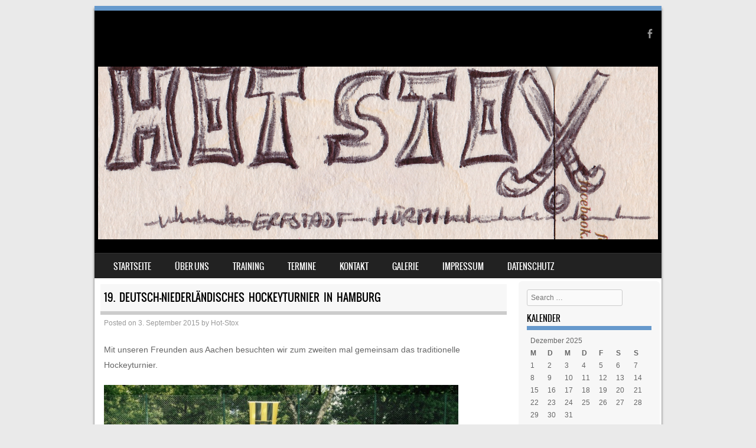

--- FILE ---
content_type: text/html; charset=UTF-8
request_url: http://hot-stox.de/?p=53
body_size: 31114
content:
<!DOCTYPE html>
<!--[if IE 8]>
<html id="ie8" lang="de-DE">
<![endif]-->
<!--[if !(IE 8) ]><!-->
<html lang="de-DE">
<!--<![endif]-->
<head>
<meta charset="UTF-8" />
<meta name="viewport" content="width=device-width" />

<link rel="profile" href="http://gmpg.org/xfn/11" />
<link rel="pingback" href="http://hot-stox.de/xmlrpc.php" />
<!--[if lt IE 9]>
<script src="http://hot-stox.de/wp-content/themes/sporty/js/html5.js" type="text/javascript"></script>
<![endif]-->

<title>19. Deutsch-Niederländisches Hockeyturnier in Hamburg &#8211; Hot-Stox Hockey</title>
<meta name='robots' content='max-image-preview:large' />
<link rel='dns-prefetch' href='//s.w.org' />
<link rel="alternate" type="application/rss+xml" title="Hot-Stox Hockey &raquo; Feed" href="http://hot-stox.de/?feed=rss2" />
<link rel="alternate" type="application/rss+xml" title="Hot-Stox Hockey &raquo; Kommentar-Feed" href="http://hot-stox.de/?feed=comments-rss2" />
<link rel="alternate" type="application/rss+xml" title="Hot-Stox Hockey &raquo; 19. Deutsch-Niederländisches Hockeyturnier in Hamburg Kommentar-Feed" href="http://hot-stox.de/?feed=rss2&#038;p=53" />
		<script type="text/javascript">
			window._wpemojiSettings = {"baseUrl":"https:\/\/s.w.org\/images\/core\/emoji\/13.1.0\/72x72\/","ext":".png","svgUrl":"https:\/\/s.w.org\/images\/core\/emoji\/13.1.0\/svg\/","svgExt":".svg","source":{"concatemoji":"http:\/\/hot-stox.de\/wp-includes\/js\/wp-emoji-release.min.js?ver=5.8.1"}};
			!function(e,a,t){var n,r,o,i=a.createElement("canvas"),p=i.getContext&&i.getContext("2d");function s(e,t){var a=String.fromCharCode;p.clearRect(0,0,i.width,i.height),p.fillText(a.apply(this,e),0,0);e=i.toDataURL();return p.clearRect(0,0,i.width,i.height),p.fillText(a.apply(this,t),0,0),e===i.toDataURL()}function c(e){var t=a.createElement("script");t.src=e,t.defer=t.type="text/javascript",a.getElementsByTagName("head")[0].appendChild(t)}for(o=Array("flag","emoji"),t.supports={everything:!0,everythingExceptFlag:!0},r=0;r<o.length;r++)t.supports[o[r]]=function(e){if(!p||!p.fillText)return!1;switch(p.textBaseline="top",p.font="600 32px Arial",e){case"flag":return s([127987,65039,8205,9895,65039],[127987,65039,8203,9895,65039])?!1:!s([55356,56826,55356,56819],[55356,56826,8203,55356,56819])&&!s([55356,57332,56128,56423,56128,56418,56128,56421,56128,56430,56128,56423,56128,56447],[55356,57332,8203,56128,56423,8203,56128,56418,8203,56128,56421,8203,56128,56430,8203,56128,56423,8203,56128,56447]);case"emoji":return!s([10084,65039,8205,55357,56613],[10084,65039,8203,55357,56613])}return!1}(o[r]),t.supports.everything=t.supports.everything&&t.supports[o[r]],"flag"!==o[r]&&(t.supports.everythingExceptFlag=t.supports.everythingExceptFlag&&t.supports[o[r]]);t.supports.everythingExceptFlag=t.supports.everythingExceptFlag&&!t.supports.flag,t.DOMReady=!1,t.readyCallback=function(){t.DOMReady=!0},t.supports.everything||(n=function(){t.readyCallback()},a.addEventListener?(a.addEventListener("DOMContentLoaded",n,!1),e.addEventListener("load",n,!1)):(e.attachEvent("onload",n),a.attachEvent("onreadystatechange",function(){"complete"===a.readyState&&t.readyCallback()})),(n=t.source||{}).concatemoji?c(n.concatemoji):n.wpemoji&&n.twemoji&&(c(n.twemoji),c(n.wpemoji)))}(window,document,window._wpemojiSettings);
		</script>
		<style type="text/css">
img.wp-smiley,
img.emoji {
	display: inline !important;
	border: none !important;
	box-shadow: none !important;
	height: 1em !important;
	width: 1em !important;
	margin: 0 .07em !important;
	vertical-align: -0.1em !important;
	background: none !important;
	padding: 0 !important;
}
</style>
	<link rel='stylesheet' id='wp-block-library-css'  href='http://hot-stox.de/wp-includes/css/dist/block-library/style.min.css?ver=5.8.1' type='text/css' media='all' />
<link rel='stylesheet' id='dashicons-css'  href='http://hot-stox.de/wp-includes/css/dashicons.min.css?ver=5.8.1' type='text/css' media='all' />
<link rel='stylesheet' id='sportspress-general-css'  href='//hot-stox.de/wp-content/plugins/sportspress/assets/css/sportspress.css?ver=2.7.8' type='text/css' media='all' />
<link rel='stylesheet' id='sportspress-icons-css'  href='//hot-stox.de/wp-content/plugins/sportspress/assets/css/icons.css?ver=2.7' type='text/css' media='all' />
<link rel='stylesheet' id='style-css'  href='http://hot-stox.de/wp-content/themes/sporty/style.css?ver=1.8.2' type='text/css' media='all' />
<link rel='stylesheet' id='flexslider-css'  href='http://hot-stox.de/wp-content/themes/sporty/js/flexslider.css?ver=1.8.2' type='text/css' media='all' />
<link rel='stylesheet' id='sp-dsgvo_twbs4_grid-css'  href='http://hot-stox.de/wp-content/plugins/shapepress-dsgvo/public/css/bootstrap-grid.min.css?ver=3.1.24' type='text/css' media='all' />
<link rel='stylesheet' id='sp-dsgvo-css'  href='http://hot-stox.de/wp-content/plugins/shapepress-dsgvo/public/css/sp-dsgvo-public.min.css?ver=3.1.24' type='text/css' media='all' />
<link rel='stylesheet' id='sp-dsgvo_popup-css'  href='http://hot-stox.de/wp-content/plugins/shapepress-dsgvo/public/css/sp-dsgvo-popup.min.css?ver=3.1.24' type='text/css' media='all' />
<link rel='stylesheet' id='simplebar-css'  href='http://hot-stox.de/wp-content/plugins/shapepress-dsgvo/public/css/simplebar.min.css?ver=5.8.1' type='text/css' media='all' />
<style type="text/css"></style><script type='text/javascript' src='http://hot-stox.de/wp-includes/js/jquery/jquery.min.js?ver=3.6.0' id='jquery-core-js'></script>
<script type='text/javascript' src='http://hot-stox.de/wp-includes/js/jquery/jquery-migrate.min.js?ver=3.3.2' id='jquery-migrate-js'></script>
<script type='text/javascript' src='http://hot-stox.de/wp-content/themes/sporty/js/jquery.flexslider-min.js?ver=5.8.1' id='flexslider-js'></script>
<script type='text/javascript' src='http://hot-stox.de/wp-content/themes/sporty/js/flexslider-init.js?ver=5.8.1' id='flexslider-init-js'></script>
<script type='text/javascript' src='http://hot-stox.de/wp-content/themes/sporty/js/keyboard-image-navigation.js?ver=20120203' id='keyboard-image-navigation-js'></script>
<script type='text/javascript' id='sp-dsgvo-js-extra'>
/* <![CDATA[ */
var spDsgvoGeneralConfig = {"ajaxUrl":"http:\/\/hot-stox.de\/wp-admin\/admin-ajax.php","wpJsonUrl":"http:\/\/hot-stox.de\/index.php?rest_route=\/legalweb\/v1\/","cookieName":"sp_dsgvo_cookie_settings","cookieVersion":"0","cookieLifeTime":"2592000","cookieLifeTimeDismiss":"86400","locale":"de_DE","privacyPolicyPageId":"523","privacyPolicyPageUrl":"http:\/\/hot-stox.de\/?page_id=523","imprintPageId":"0","imprintPageUrl":"http:\/\/hot-stox.de\/?p=53","showNoticeOnClose":"0","initialDisplayType":"none","allIntegrationSlugs":[],"noticeHideEffect":"none","noticeOnScroll":"","noticeOnScrollOffset":"100","currentPageId":"53","forceCookieInfo":"0","clientSideBlocking":"0"};
var spDsgvoIntegrationConfig = [];
/* ]]> */
</script>
<script type='text/javascript' src='http://hot-stox.de/wp-content/plugins/shapepress-dsgvo/public/js/sp-dsgvo-public.js?ver=3.1.24' id='sp-dsgvo-js'></script>
<link rel="https://api.w.org/" href="http://hot-stox.de/index.php?rest_route=/" /><link rel="alternate" type="application/json" href="http://hot-stox.de/index.php?rest_route=/wp/v2/posts/53" /><link rel="EditURI" type="application/rsd+xml" title="RSD" href="http://hot-stox.de/xmlrpc.php?rsd" />
<link rel="wlwmanifest" type="application/wlwmanifest+xml" href="http://hot-stox.de/wp-includes/wlwmanifest.xml" /> 
<meta name="generator" content="WordPress 5.8.1" />
<meta name="generator" content="SportsPress 2.7.8" />
<link rel="canonical" href="http://hot-stox.de/?p=53" />
<link rel='shortlink' href='http://hot-stox.de/?p=53' />
<link rel="alternate" type="application/json+oembed" href="http://hot-stox.de/index.php?rest_route=%2Foembed%2F1.0%2Fembed&#038;url=http%3A%2F%2Fhot-stox.de%2F%3Fp%3D53" />
<link rel="alternate" type="text/xml+oembed" href="http://hot-stox.de/index.php?rest_route=%2Foembed%2F1.0%2Fembed&#038;url=http%3A%2F%2Fhot-stox.de%2F%3Fp%3D53&#038;format=xml" />

	<link rel="stylesheet" href="http://hot-stox.de/wp-content/themes/sporty/css/blue.css" type="text/css" media="screen">
  <style rel="stylesheet" id="customizer-css">
            #wrap, #main,
        .main-navigation,
        .site-title,
        .site-description,
        .site-footer,
        #masthead-wrap,
        .flex-container {
          max-width: 960px;
        }
      </style>


<style>
    .sp-dsgvo-blocked-embedding-placeholder
    {
        color: #313334;
                    background: linear-gradient(90deg, #e3ffe7 0%, #d9e7ff 100%);            }

    a.sp-dsgvo-blocked-embedding-button-enable,
    a.sp-dsgvo-blocked-embedding-button-enable:hover,
    a.sp-dsgvo-blocked-embedding-button-enable:active {
        color: #313334;
        border-color: #313334;
        border-width: 2px;
    }

            .wp-embed-aspect-16-9 .sp-dsgvo-blocked-embedding-placeholder,
        .vc_video-aspect-ratio-169 .sp-dsgvo-blocked-embedding-placeholder,
        .elementor-aspect-ratio-169 .sp-dsgvo-blocked-embedding-placeholder{
            margin-top: -56.25%; /*16:9*/
        }

        .wp-embed-aspect-4-3 .sp-dsgvo-blocked-embedding-placeholder,
        .vc_video-aspect-ratio-43 .sp-dsgvo-blocked-embedding-placeholder,
        .elementor-aspect-ratio-43 .sp-dsgvo-blocked-embedding-placeholder{
            margin-top: -75%;
        }

        .wp-embed-aspect-3-2 .sp-dsgvo-blocked-embedding-placeholder,
        .vc_video-aspect-ratio-32 .sp-dsgvo-blocked-embedding-placeholder,
        .elementor-aspect-ratio-32 .sp-dsgvo-blocked-embedding-placeholder{
            margin-top: -66.66%;
        }
    </style>
            <style>
                /* latin */
                @font-face {
                    font-family: 'Roboto';
                    font-style: italic;
                    font-weight: 300;
                    src: local('Roboto Light Italic'),
                    local('Roboto-LightItalic'),
                    url(http://hot-stox.de/wp-content/plugins/shapepress-dsgvo/public/css/fonts/roboto/Roboto-LightItalic-webfont.woff) format('woff');
                    font-display: swap;

                }

                /* latin */
                @font-face {
                    font-family: 'Roboto';
                    font-style: italic;
                    font-weight: 400;
                    src: local('Roboto Italic'),
                    local('Roboto-Italic'),
                    url(http://hot-stox.de/wp-content/plugins/shapepress-dsgvo/public/css/fonts/roboto/Roboto-Italic-webfont.woff) format('woff');
                    font-display: swap;
                }

                /* latin */
                @font-face {
                    font-family: 'Roboto';
                    font-style: italic;
                    font-weight: 700;
                    src: local('Roboto Bold Italic'),
                    local('Roboto-BoldItalic'),
                    url(http://hot-stox.de/wp-content/plugins/shapepress-dsgvo/public/css/fonts/roboto/Roboto-BoldItalic-webfont.woff) format('woff');
                    font-display: swap;
                }

                /* latin */
                @font-face {
                    font-family: 'Roboto';
                    font-style: italic;
                    font-weight: 900;
                    src: local('Roboto Black Italic'),
                    local('Roboto-BlackItalic'),
                    url(http://hot-stox.de/wp-content/plugins/shapepress-dsgvo/public/css/fonts/roboto/Roboto-BlackItalic-webfont.woff) format('woff');
                    font-display: swap;
                }

                /* latin */
                @font-face {
                    font-family: 'Roboto';
                    font-style: normal;
                    font-weight: 300;
                    src: local('Roboto Light'),
                    local('Roboto-Light'),
                    url(http://hot-stox.de/wp-content/plugins/shapepress-dsgvo/public/css/fonts/roboto/Roboto-Light-webfont.woff) format('woff');
                    font-display: swap;
                }

                /* latin */
                @font-face {
                    font-family: 'Roboto';
                    font-style: normal;
                    font-weight: 400;
                    src: local('Roboto Regular'),
                    local('Roboto-Regular'),
                    url(http://hot-stox.de/wp-content/plugins/shapepress-dsgvo/public/css/fonts/roboto/Roboto-Regular-webfont.woff) format('woff');
                    font-display: swap;
                }

                /* latin */
                @font-face {
                    font-family: 'Roboto';
                    font-style: normal;
                    font-weight: 700;
                    src: local('Roboto Bold'),
                    local('Roboto-Bold'),
                    url(http://hot-stox.de/wp-content/plugins/shapepress-dsgvo/public/css/fonts/roboto/Roboto-Bold-webfont.woff) format('woff');
                    font-display: swap;
                }

                /* latin */
                @font-face {
                    font-family: 'Roboto';
                    font-style: normal;
                    font-weight: 900;
                    src: local('Roboto Black'),
                    local('Roboto-Black'),
                    url(http://hot-stox.de/wp-content/plugins/shapepress-dsgvo/public/css/fonts/roboto/Roboto-Black-webfont.woff) format('woff');
                    font-display: swap;
                }
            </style>
            	<style type="text/css">
			.site-title a,
		.site-description {
			color: #FFF !important;
		}
		</style>
	<style type="text/css" id="custom-background-css">
body.custom-background { background-color: #eaeaea; }
</style>
	</head>

<body class="post-template-default single single-post postid-53 single-format-standard custom-background">
<div id="wrap">
<div id="page" class="hfeed site">
	<header id="masthead" class="site-header" role="banner">

	
	<ul class="social-media">
				
					<li><a href="https://www.facebook.com/SG-Erftstadt-Hockey-466665166825413/?fref=ts" class="genericon genericon-facebook-alt" target="_blank"></a></li>
				
		        
        		
				
				
				
				
				
			
		
		
		
	</ul><!-- #social-icons-->    <div class="site-logo">
        <a href="http://hot-stox.de/" title="Hot-Stox Hockey" rel="home"><img src="http://hot-stox.de/wp-content/uploads/2016/03/IMG.jpg" alt="Hot-Stox Hockey"></a>
    </div>
<!-- <div class="sponsor-block">
		<a href="http://hot-stox.de/" title="Hot-Stox Hockey" rel="home"><img src="http://hot-stox.de/wp-content/uploads/2016/03/IMG.jpg" alt="Hot-Stox Hockey"></a>
</div> -->
<nav role="navigation" class="site-navigation main-navigation">
			<h1 class="assistive-text">Menu</h1>
			<div class="assistive-text skip-link"><a href="#content" title="Skip to content">Skip to content</a></div>

			<div class="menu-hot-stox-container"><ul id="menu-hot-stox" class="menu"><li id="menu-item-18" class="menu-item menu-item-type-custom menu-item-object-custom menu-item-home menu-item-18"><a href="http://hot-stox.de">Startseite</a></li>
<li id="menu-item-32" class="menu-item menu-item-type-post_type menu-item-object-page menu-item-32"><a href="http://hot-stox.de/?page_id=30">Über uns</a></li>
<li id="menu-item-20" class="menu-item menu-item-type-post_type menu-item-object-page menu-item-20"><a href="http://hot-stox.de/?page_id=14">Training</a></li>
<li id="menu-item-45" class="menu-item menu-item-type-post_type menu-item-object-page menu-item-45"><a href="http://hot-stox.de/?page_id=43">Termine</a></li>
<li id="menu-item-28" class="menu-item menu-item-type-post_type menu-item-object-page menu-item-28"><a href="http://hot-stox.de/?page_id=26">Kontakt</a></li>
<li id="menu-item-93" class="menu-item menu-item-type-post_type menu-item-object-page menu-item-has-children menu-item-93"><a href="http://hot-stox.de/?page_id=91">Galerie</a>
<ul class="sub-menu">
	<li id="menu-item-374" class="menu-item menu-item-type-post_type menu-item-object-page menu-item-374"><a href="http://hot-stox.de/?page_id=336">Galerie DNL-Aachen 2017</a></li>
	<li id="menu-item-310" class="menu-item menu-item-type-post_type menu-item-object-page menu-item-310"><a href="http://hot-stox.de/?page_id=249">Galerie DNL-Hamburg 2015</a></li>
	<li id="menu-item-94" class="menu-item menu-item-type-post_type menu-item-object-page menu-item-94"><a href="http://hot-stox.de/?page_id=87">Galerie NBS Turnier 2014</a></li>
</ul>
</li>
<li id="menu-item-37" class="menu-item menu-item-type-post_type menu-item-object-page menu-item-37"><a href="http://hot-stox.de/?page_id=35">Impressum</a></li>
<li id="menu-item-526" class="menu-item menu-item-type-post_type menu-item-object-page menu-item-privacy-policy menu-item-526"><a href="http://hot-stox.de/?page_id=523">Datenschutz</a></li>
</ul></div>		</nav><!-- .site-navigation .main-navigation -->

		

	</header><!-- #masthead .site-header -->
	<div id="main" class="site-main">

		<div id="primary" class="content-area">
			<div id="content" class="site-content" role="main">

			
				
<article id="post-53" class="post-53 post type-post status-publish format-standard hentry category-turniere">
<div class="blog-image">
				    </div>
	<header class="entry-header">
		<h1 class="entry-title">19. Deutsch-Niederländisches Hockeyturnier in Hamburg</h1>

		<div class="entry-meta">
			Posted on <a href="http://hot-stox.de/?p=53" title="17:55" rel="bookmark"><time class="entry-date" datetime="2015-09-03T17:55:41+02:00" pubdate>3. September 2015</time></a><span class="byline"> by <span class="author vcard"><a class="url fn n" href="http://hot-stox.de/?author=1" title="View all posts by Hot-Stox" rel="author">Hot-Stox</a></span></span>		</div><!-- .entry-meta -->
	</header><!-- .entry-header -->

	<div class="entry-content">
		<p>Mit unseren Freunden aus Aachen besuchten wir zum zweiten mal gemeinsam das traditionelle Hockeyturnier.</p>
<p><img loading="lazy" class="alignnone wp-image-54" src="http://hot-stox.de/wp-content/uploads/2016/03/DNL-2015-HTHC-27-300x225.jpg" alt="DNL 2015 HTHC (27)" width="600" height="450" srcset="http://hot-stox.de/wp-content/uploads/2016/03/DNL-2015-HTHC-27-300x225.jpg 300w, http://hot-stox.de/wp-content/uploads/2016/03/DNL-2015-HTHC-27-768x576.jpg 768w, http://hot-stox.de/wp-content/uploads/2016/03/DNL-2015-HTHC-27.jpg 1024w, http://hot-stox.de/wp-content/uploads/2016/03/DNL-2015-HTHC-27-1x1.jpg 1w" sizes="(max-width: 600px) 100vw, 600px" /></p>
			</div><!-- .entry-content -->

	<footer class="entry-meta">
		Bookmark the <a href="http://hot-stox.de/?p=53" title="Permalink to 19. Deutsch-Niederländisches Hockeyturnier in Hamburg" rel="bookmark">permalink</a>.
			</footer><!-- .entry-meta -->
</article><!-- #post-53 -->

					<nav role="navigation" id="nav-below" class="site-navigation post-navigation">
		<h1 class="assistive-text">Post navigation</h1>

	
		<div class="nav-previous"><a href="http://hot-stox.de/?p=46" rel="prev"><span class="meta-nav">&larr;</span> Wir gewinnen das Aachener Printenturnier 2015</a></div>		<div class="nav-next"><a href="http://hot-stox.de/?p=322" rel="next">21. Deutsch-Niederländisches Hockeyturnier in Aachen <span class="meta-nav">&rarr;</span></a></div>
	
	</nav><!-- #nav-below -->
	
				

	<div id="comments" class="comments-area">

	
	
	
		<div id="respond" class="comment-respond">
		<h3 id="reply-title" class="comment-reply-title">Schreibe einen Kommentar <small><a rel="nofollow" id="cancel-comment-reply-link" href="/?p=53#respond" style="display:none;">Antworten abbrechen</a></small></h3><form action="http://hot-stox.de/wp-comments-post.php" method="post" id="commentform" class="comment-form"><p class="comment-notes"><span id="email-notes">Deine E-Mail-Adresse wird nicht veröffentlicht.</span> Erforderliche Felder sind mit <span class="required">*</span> markiert.</p><p class="comment-form-comment"><label for="comment">Kommentar</label> <textarea id="comment" name="comment" cols="45" rows="8" maxlength="65525" required="required"></textarea></p><p class="comment-form-author"><label for="author">Name <span class="required">*</span></label> <input id="author" name="author" type="text" value="" size="30" maxlength="245" required='required' /></p>
<p class="comment-form-email"><label for="email">E-Mail <span class="required">*</span></label> <input id="email" name="email" type="text" value="" size="30" maxlength="100" aria-describedby="email-notes" required='required' /></p>
<p class="comment-form-url"><label for="url">Website</label> <input id="url" name="url" type="text" value="" size="30" maxlength="200" /></p>
<p class="comment-form-cookies-consent"><input id="wp-comment-cookies-consent" name="wp-comment-cookies-consent" type="checkbox" value="yes" /> <label for="wp-comment-cookies-consent">Meinen Namen, meine E-Mail-Adresse und meine Website in diesem Browser speichern, bis ich wieder kommentiere.</label></p>
<p class="form-submit"><input name="submit" type="submit" id="submit" class="submit" value="Kommentar abschicken" /> <input type='hidden' name='comment_post_ID' value='53' id='comment_post_ID' />
<input type='hidden' name='comment_parent' id='comment_parent' value='0' />
</p><p style="display: none !important;"><label>&#916;<textarea name="ak_hp_textarea" cols="45" rows="8" maxlength="100"></textarea></label><input type="hidden" id="ak_js" name="ak_js" value="3"/><script>document.getElementById( "ak_js" ).setAttribute( "value", ( new Date() ).getTime() );</script></p></form>	</div><!-- #respond -->
	
</div><!-- #comments .comments-area -->

			
			</div><!-- #content .site-content -->
		</div><!-- #primary .content-area -->

		<div id="secondary" class="widget-area" role="complementary">
						<aside id="search-2" class="widget widget_search">	<form method="get" id="searchform" action="http://hot-stox.de/" role="search">
		<label for="s" class="assistive-text">Search</label>
		<input type="text" class="field" name="s" value="" id="s" placeholder="Search &hellip;" />
		<input type="submit" class="submit" name="submit" id="searchsubmit" value="Search" />
	</form>
</aside><aside id="calendar-2" class="widget widget_calendar"><h1 class="widget-title">Kalender</h1><div id="calendar_wrap" class="calendar_wrap"><table id="wp-calendar" class="wp-calendar-table">
	<caption>Dezember 2025</caption>
	<thead>
	<tr>
		<th scope="col" title="Montag">M</th>
		<th scope="col" title="Dienstag">D</th>
		<th scope="col" title="Mittwoch">M</th>
		<th scope="col" title="Donnerstag">D</th>
		<th scope="col" title="Freitag">F</th>
		<th scope="col" title="Samstag">S</th>
		<th scope="col" title="Sonntag">S</th>
	</tr>
	</thead>
	<tbody>
	<tr><td>1</td><td>2</td><td>3</td><td>4</td><td>5</td><td>6</td><td>7</td>
	</tr>
	<tr>
		<td>8</td><td>9</td><td>10</td><td>11</td><td>12</td><td>13</td><td>14</td>
	</tr>
	<tr>
		<td>15</td><td id="today">16</td><td>17</td><td>18</td><td>19</td><td>20</td><td>21</td>
	</tr>
	<tr>
		<td>22</td><td>23</td><td>24</td><td>25</td><td>26</td><td>27</td><td>28</td>
	</tr>
	<tr>
		<td>29</td><td>30</td><td>31</td>
		<td class="pad" colspan="4">&nbsp;</td>
	</tr>
	</tbody>
	</table><nav aria-label="Vorherige und nächste Monate" class="wp-calendar-nav">
		<span class="wp-calendar-nav-prev"><a href="http://hot-stox.de/?m=201709">&laquo; Sep</a></span>
		<span class="pad">&nbsp;</span>
		<span class="wp-calendar-nav-next">&nbsp;</span>
	</nav></div></aside><aside id="categories-2" class="widget widget_categories"><h1 class="widget-title">Kategorien</h1><form action="http://hot-stox.de" method="get"><label class="screen-reader-text" for="cat">Kategorien</label><select  name='cat' id='cat' class='postform' >
	<option value='-1'>Kategorie auswählen</option>
	<option class="level-0" value="3">Turniere&nbsp;&nbsp;(6)</option>
</select>
</form>
<script type="text/javascript">
/* <![CDATA[ */
(function() {
	var dropdown = document.getElementById( "cat" );
	function onCatChange() {
		if ( dropdown.options[ dropdown.selectedIndex ].value > 0 ) {
			dropdown.parentNode.submit();
		}
	}
	dropdown.onchange = onCatChange;
})();
/* ]]> */
</script>

			</aside>		</div><!-- #secondary .widget-area -->

		<div id="tertiary" class="widget-area" role="supplementary">
				<aside id="meta-4" class="widget widget_meta"><h1 class="widget-title">Meta</h1>
		<ul>
						<li><a href="http://hot-stox.de/wp-login.php">Anmelden</a></li>
			<li><a href="http://hot-stox.de/?feed=rss2">Feed der Einträge</a></li>
			<li><a href="http://hot-stox.de/?feed=comments-rss2">Kommentare-Feed</a></li>

			<li><a href="https://de.wordpress.org/">WordPress.org</a></li>
		</ul>

		</aside>		</div><!-- #tertiary .widget-area -->
	</div><!-- #main .site-main -->

	<footer id="colophon" class="site-footer" role="contentinfo">
    
    <div class="section group">
    
	<div class="col span_1_of_3">
    <div id="text-6" class="widget widget_text"><h4>Ligabetrieb</h4>			<div class="textwidget"><p>Rhein-Erft-Cup Elternhockey Liga<br />
<a href="http://www.rhein-erft-cup.de">http://www.rhein-erft-cup.de</a><br />
<img src="http://hot-stox.de/wp-content/uploads/2016/03/Logo-Bergl-25.gif" /><img src="http://hot-stox.de/wp-content/uploads/2016/03/Logo-msc-25.gif" /><img src="http://hot-stox.de/wp-content/uploads/2016/03/Logo-sw-25.gif" /><img src="http://hot-stox.de/wp-content/uploads/2016/03/Logo-rw-25.gif" /><img src="http://hot-stox.de/wp-content/uploads/2016/03/Logo-rw-25-2.gif" /><img src="http://hot-stox.de/wp-content/uploads/2016/03/Logo-hurth-25.gif" /><img src="http://hot-stox.de/wp-content/uploads/2016/03/Logo-rthc-25.jpg" /></p>
</div>
		</div>  
		</div>
        
	<div class="col span_1_of_3">
	
		<div id="recent-posts-3" class="widget widget_recent_entries">
		<h4>Neueste Beiträge</h4>
		<ul>
											<li>
					<a href="http://hot-stox.de/?p=462">Turnier Hiesfelder Haie in Dinslaken</a>
									</li>
											<li>
					<a href="http://hot-stox.de/?p=469">Turnier 4. Neanderhepper Elternhockeycup 2017</a>
									</li>
											<li>
					<a href="http://hot-stox.de/?p=322">21. Deutsch-Niederländisches Hockeyturnier in Aachen</a>
									</li>
											<li>
					<a href="http://hot-stox.de/?p=53" aria-current="page">19. Deutsch-Niederländisches Hockeyturnier in Hamburg</a>
									</li>
											<li>
					<a href="http://hot-stox.de/?p=46">Wir gewinnen das Aachener Printenturnier 2015</a>
									</li>
					</ul>

		</div> 

	</div>
    
	<div class="col span_1_of_3">
	<div id="text-4" class="widget widget_text"><h4>Unser Sponsor</h4>			<div class="textwidget">BTS NETWORK GmbH & Co.KG<br>
<a href="http://www.bts-network.de">http://www.bts-network.de</a> <br>
<img src="http://hot-stox.de/wp-content/uploads/2021/01/bts_network_logo.png" width=252 height=127></div>
		</div> 
	</div>
	</div>

		 <div class="site-info">
            <a href="http://www.templateexpress.com/sporty-theme/">
            Sporty free WordPress Sports Theme</a>
            Powered By WordPress 		</div><!-- .site-info -->
	</footer><!-- #colophon .site-footer -->
    <a href="#top" id="smoothup"></a>
</div><!-- #page .hfeed .site -->
</div><!-- end of wrapper -->
<script type='text/javascript' src='http://hot-stox.de/wp-content/plugins/sportspress/assets/js/jquery.dataTables.min.js?ver=1.10.4' id='jquery-datatables-js'></script>
<script type='text/javascript' id='sportspress-js-extra'>
/* <![CDATA[ */
var localized_strings = {"days":"Tage","hrs":"Std.","mins":"Min.","secs":"Sek.","previous":"Zur\u00fcck","next":"Weiter"};
/* ]]> */
</script>
<script type='text/javascript' src='http://hot-stox.de/wp-content/plugins/sportspress/assets/js/sportspress.js?ver=2.7.8' id='sportspress-js'></script>
<script type='text/javascript' src='http://hot-stox.de/wp-content/themes/sporty/js/small-menu.js?ver=20120207' id='small-menu-js'></script>
<script type='text/javascript' src='http://hot-stox.de/wp-includes/js/comment-reply.min.js?ver=5.8.1' id='comment-reply-js'></script>
<script type='text/javascript' src='http://hot-stox.de/wp-content/themes/sporty/js/smoothscroll.js?ver=5.8.1' id='smoothup-js'></script>
<script type='text/javascript' src='http://hot-stox.de/wp-content/plugins/shapepress-dsgvo/public/js/simplebar.min.js' id='simplebar-js'></script>
<script type='text/javascript' src='http://hot-stox.de/wp-includes/js/wp-embed.min.js?ver=5.8.1' id='wp-embed-js'></script>
        <!--noptimize-->
        <div id="cookie-notice" role="banner"
            	class="sp-dsgvo lwb-d-flex cn-bottom cookie-style-00  "
            	style="background-color: #333333;
            	       color: #ffffff;
            	       height: auto;">
	        <div class="cookie-notice-container container-fluid lwb-d-md-flex justify-content-md-center align-items-md-center">

                

                
                
                    
                    
                    <span id="cn-notice-text" class=""
                        style="font-size:13px">Zum &Auml;ndern Ihrer Datenschutzeinstellung, z.B. Erteilung oder Widerruf von Einwilligungen, klicken Sie hier:                    </span>

                
                
                    <a href="#" id="cn-btn-settings"
                        class="cn-set-cookie button button-default "
                        style="background-color: #009ecb;
                           color: #ffffff;
                           border-color: #F3F3F3;
                           border-width: 1px">

                        Einstellungen                    </a>

                
            </div> <!-- class="cookie-notice-container" -->
        </div> <!--id="cookie-notice" -->
        <!--/noptimize-->


</body>
</html>